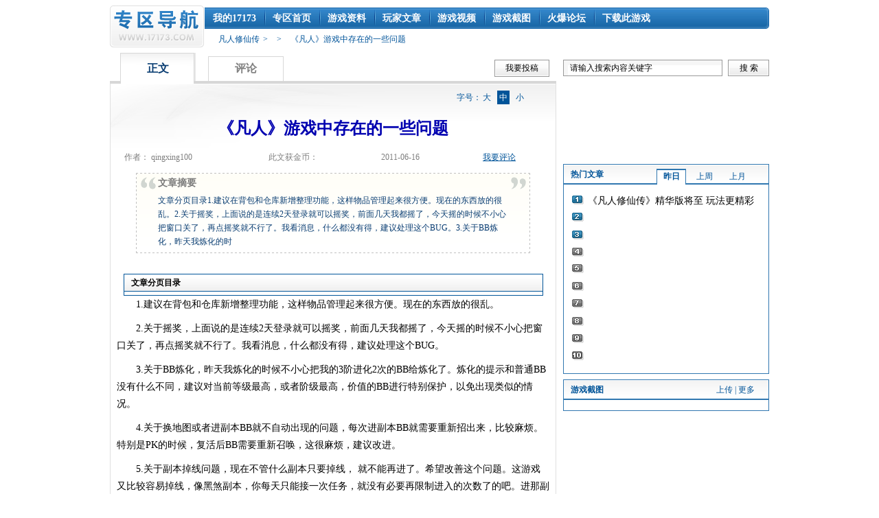

--- FILE ---
content_type: text/html;charset=UTF-8
request_url: http://fr.17173.com/content/2011-06-16/20110616101504764.shtml
body_size: 8658
content:
<!DOCTYPE html PUBLIC "-//W3C//DTD XHTML 1.0 Transitional//EN" "http://www.w3.org/TR/xhtml1/DTD/xhtml1-transitional.dtd"><html xmlns="http://www.w3.org/1999/xhtml"><head>
  <meta http-equiv="Content-Type" content="text/html; charset=utf-8" /><meta name="bizStatistics" data-biz-id="11406" data-module-id="page" data-view-id="14767" />
  <meta name="robots" content="all" />
  <meta name="author" content="cmswork.17173.com" />
  <meta name="Copyright" content="Copyright (c) 2001-2010 www.17173.com" />
  <meta name="keywords" content="" />
  <meta name="description" content="《凡人》游戏中存在的一些问题qingxing100文章分页目录1.建议在背包和仓库新增整理功能，这样物品管理起来很方便。现在的东西放的很乱。2.关于摇奖，上面说的是连续2天登录就可以摇奖，前面几天我都摇了，今天摇的时候不小心把窗口关了，再点摇奖就不行了。我看消息，什么都没有得，建议处理这个BUG。3.关于BB炼化，昨天我炼化的时" />
  <title>《凡人》游戏中存在的一些问题——凡人修仙传——17173网络游戏专区</title>












<link rel="dns-prefetch" href="//ue.17173cdn.com/" />
<link type="image/x-icon" rel="icon" href="//ue.17173cdn.com/images/lib/v1/favicon-hd.ico" />
<link type="image/x-icon" rel="shortcut icon" href="//ue.17173cdn.com/images/lib/v1/favicon.ico" />


<script src="//js.17173.com/utils.js?v=0.8.0"></script>
<script src="//ue.17173cdn.com/a/lib/slimemolds/production/js/bootstrap.js"></script>
<script type="text/javascript">
dsm.setConfig({biEnable: true});
window.pandora = {overOldPandora:true}
</script>



  <link href="//ue.17173cdn.com/2009css/2009end1214/newarticle.css" rel="stylesheet" type="text/css" /><!--[if IE]><style type="text/css">@import 'http://ue1.17173.itc.cn/2009css/2009end1214/style.css';</style><![endif]--> <!--[if IE 6]><style type="text/css">@import 'http://ue1.17173.itc.cn/2009css/2009end1214/ie6.css';</style><![endif]--> <!--[if gte IE 7]><style type="text/css">@import 'http://ue1.17173.itc.cn/2009css/2009end1214/ie7.css';</style><![endif]--> <!--[if gte IE 8]><style type="text/css">@import 'http://ue1.17173.itc.cn/2009css/2009end1214/ie8.css';</style><![endif]-->
  <script src="//ue.17173cdn.com/2009script/util_0910.js" type="text/javascript"></script>
  <script src="//ue.17173cdn.com/2009script/menu.js" type="text/javascript"></script>
  <script src="//ue.17173cdn.com/2009script/slidingdoor.js" type="text/javascript"></script>
  <link rel="stylesheet" href="//ue.17173cdn.com/spp/u5/spp_style.css" type="text/css" />
  <script src="//ue.17173cdn.com/spp/spp_core.js" type="text/javascript"></script>
  <script src="//ue.17173cdn.com/spp/u5/spp_ui.js" type="text/javascript"></script><!--[if IE 6]><style type="text/css">
.bannerPanel{ clear: both; width: 958px; height:120px; background:#fff; padding:5px 10px; margin:0 auto; border:none;}
</style><![endif]-->
  <link href="//www.17173.com/new/artilclebackground.css" rel="stylesheet" type="text/css" />
  <script type="text/javascript" src="//www.sohu.com/sohuflash_1.js"></script>
 

<link href="//ue.17173cdn.com/cache/lib/v1/topnav-1.0/global-topbar.css?20250601" rel="stylesheet" type="text/css" id="css-gtp" />


<link rel="stylesheet" href="//ue.17173cdn.com/a/component/zq-toolbar/2016/css/style.css?v=1" />
<link href="//ue.17173cdn.com/a/lib/vda/video.css" rel="stylesheet" />
<script type="text/javascript" src="//ue.17173cdn.com/a/lib/vda/video.js"></script>


<script type="text/javascript" src="//ue.17173cdn.com/a/lib/vda/seed.js?20231220"></script>


<script type="text/javascript" src="//ue.17173cdn.com/a/lib/v4/pandora2.js?t=20250916"></script>
<script type="text/javascript" src="//ue.17173cdn.com/a/lib/v5/sjs/sjs.js?t=20250714"></script>


<script type="text/javascript" src="//ue.17173cdn.com/a/lib/passport/v7.9.1/js/passport.js"></script>
</head>
 <body>

<div id="js-global-topnav" style="height:0"></div>

<!--[if lte IE 9]>
<script type="text/javascript" src="//ue.17173cdn.com/a/module/ie67/2021/browser-update-min.js"></script>
<![endif]-->

  
  <div id="backgroundBanner" style="display:none">
   <div id="backgroundBannerCT" class="backdrop"></div>
  </div>
  <div class="wrapper">
   <script type="text/javascript" src="//www.17173.com/new/toolbarnew.js"></script>
  </div>
  <div class="bannerPanel" id="bannerPanel" style="display:none;"></div>
  <script language="JavaScript" src="//www.17173.com/if/x/artilclebackground.js"></script>
  <div class="mainNav">
   <ul>
    <style>
#menu1,#menu002{ position:absolute; width: 66px; border-bottom:#015699 3px solid; padding:0; margin:0; background:#FFF;}
</style>
<li class="li1"><a href="http://my.17173.com/" target="_blank">我的17173</a></li>
    <li><a href="http://fr.17173.com/" target="_blank">专区首页</a></li>
    <li id="label002"><a href="http://fr.17173.com/" target="_blank">游戏资料</a></li>
  <div id="menu002">
        <dl class="pulldown">
          <dt class="liTop"><img src="//ue.17173cdn.com/09sy/spacer.gif" width="64" height="8" /></dt>
          <dt><a href="http://fr.17173.com/ziliao/new/peizhi.shtml" target="_blank">新手指南</a></dt>
          <dt><a href="http://fr.17173.com/ziliao/chanpin/yxjj.shtml" target="_blank">游戏介绍</a></dt>
                    <dt><a href="http://fr.17173.com/ziliao/zhiye/xiaoyao.shtml" target="_blank">职业介绍</a></dt>
          <dt><a href="http://fr.17173.com/ziliao/system/pk_jj.shtml" target="_blank">战斗系统</a></dt>
          <dt><a href="http://fr.17173.com/ziliao/system/djxt.shtml" target="_blank">道具系统</a></dt>
          <dt><a href="http://fr.17173.com/ziliao/system/jyxt.shtml" target="_blank">交易系统</a></dt>
          <dt><a href="http://fr.17173.com/ziliao/system/jjxt.shtml" target="_blank">境界系统</a></dt>
          <dt><a href="http://fr.17173.com/ziliao/system/lsxtlx.shtml" target="_blank">灵兽系统</a></dt>
          <dt><a href="http://fr.17173.com/ziliao/zhuangbei/zbxt.shtml" target="_blank">装备系统</a></dt>
          <dt><a href="http://fr.17173.com/ziliao/zaxue/zxxt.shtml" target="_blank">杂学系统</a></dt>
          <dt><a href="http://fr.17173.com/ziliao/fuben/jygzc.shtml" target="_blank">游戏副本</a></dt>
          <dt><a href="http://fr.17173.com/ziliao/system/huodong,1.shtml" target="_blank">游戏活动</a></dt>
        </dl>
    <div class="clear"></div>
    </div>
    <li id="label1"><a href="http://yzol.17173.com/" target="_blank">玩家文章</a>
      <div id="menu1">
        <dl class="pulldown">
          <dt class="liTop"><img src="//ue.17173cdn.com/09sy/spacer.gif" width="64" height="8" /></dt>
          <dt><a href="http://fr.17173.com/zhuanlan/wanjiajl.shtml" target="_blank">玩家攻略</a></dt>
          <dt><a href="http://fr.17173.com/zhuanlan/xinqgs.shtml" target="_blank">心情故事</a></dt>
          <dt><a href="http://fr.17173.com/zhuanlan/tiandao.shtml" target="_blank">天道专栏</a></dt>
          <dt><a href="http://fr.17173.com/zhuanlan/wjzyzl.shtml" target="_blank">无极专栏</a></dt>
          <dt><a href="http://fr.17173.com/zhuanlan/xyzyzl.shtml" target="_blank">逍遥专栏</a></dt>
        </dl>
        <div class="clear"></div>
      </div>
    </li>
    <li><a href="http://vlog.17173.com/list/?d=month&s=click&bc=1&sc=11406" target="_blank">游戏视频 </a></li>
    <li id="label003"><a href="http://fr.17173.com/zt/jietu.shtml" target="_blank">游戏截图 </a></li>
    <li><a href="http://bbs.17173.com/forum/551.html" target="_blank">火爆论坛</a></li>
    <li><a href="http://download.17173.com/11406/" target="_blank">下载此游戏</a></li>
    <script>
var menu_config = {"label"  :["label1","label002"],
				   "menu"   :["menu1","menu002"],
				   "pos"    :[[10, 31],[10, 31]],
				   "current":"li",
				   "normal" :"li",
				   "time"   :3
				   //"callback":layLoad,
				  }
var menu = new menu_effect(menu_config);
menu.execute();
</script>
   </ul>
   <div class="subnav">
    <a href="defineMain.jsp?filePath=/website/10.59.96.7/cmswork.17173.com////2009end1020/t_article_another.shtml&templetId=15397#">凡人修仙传</a><span>></span> <!--infoKindNavigation--> <span>></span><span> 《凡人》游戏中存在的一些问题 </span>
   </div>
  </div>
  <div class="wrapper">
   <div class="plateCore">
    <div class="navArticle">
     <ul>
      <li class="current"><a style="cursor:hand;" onclick="javascript:showhidepaneltext()">正文</a></li>
      <li id="comment_count_all">评论</li>
     </ul>
     <dl>
      <dt>
       <a href="//zj.17173.com/author/pubarticle.php?classid=11406" target="_blank">我要投稿</a>
      </dt>
     </dl>
    </div>
    <div class="panelText">
     <div class="fontSize">
      <ul>
       <li>字号：</li>
       <li id="fs12" style="display:none;"><a href="javascript:doZoom(16)">大</a><a href="javascript:doZoom(14)">中</a><span class="current"><a href="#">小</a></span></li>
       <li id="fs14"><a href="javascript:doZoom(16)">大</a><span class="current"><a href="#">中</a></span><a href="javascript:doZoom(12)">小</a></li>
       <li id="fs16" style="display:none"><span class="current"><a href="#">大</a></span><a href="javascript:doZoom(14)">中</a><a href="javascript:doZoom(12)">小</a></li>
      </ul>
     </div>
     <h2>《凡人》游戏中存在的一些问题</h2>
     <div class="navFunction">
      <ul>
       <li class="li1">作者： qingxing100</li>
       <li>此文获金币：<span class="cOrange"> <!--infoScore--> </span></li>
       <li class="li2">2011-06-16</li>
       <li><a href="#commentinput">我要评论</a></li>
      </ul>
      <div class="clear"></div>
     </div>
     <div id="summarize" style="display:none">
      <h3>文章摘要</h3>
      <div class="content" id="summarize_content">
       文章分页目录1.建议在背包和仓库新增整理功能，这样物品管理起来很方便。现在的东西放的很乱。2.关于摇奖，上面说的是连续2天登录就可以摇奖，前面几天我都摇了，今天摇的时候不小心把窗口关了，再点摇奖就不行了。我看消息，什么都没有得，建议处理这个BUG。3.关于BB炼化，昨天我炼化的时
      </div>
     </div>
     <script language="javascript">
      var summarize = document.getElementById("summarize_content").innerHTML;
      if(typeof(summarize) != "undefined"	&& summarize.length>0){
      	document.getElementById("summarize").style.display="block";	
      }      
      </script>
     <div id="matter">
      <div class="catalog" style="display:none" id="pagetitlelink">
       <h3>文章分页目录</h3>
       <div class="content">
        <ul id="pagetitlelink_content">
         <!--infoPageTitleLink-->
        </ul>
        <div class="clear"></div>
       </div>
       <script language="javascript">
						var pagetitlelink = document.getElementById("pagetitlelink_content").innerHTML;
						if(typeof(pagetitlelink) != "undefined"	&& pagetitlelink.length>0){
							document.getElementById("pagetitlelink").style.display="block";	
						}      
					</script>
       <div class="clear"></div>
      </div>
      <div class="catalog" style="display:none" id="pagetitlelink">
 <h3>文章分页目录</h3>
 <div class="content">
  <ul id="pagetitlelink_content"></ul>
  <div class="clear"></div>
 </div>
 <script language="javascript">
						var pagetitlelink = document.getElementById("pagetitlelink_content").innerHTML;
						if(typeof(pagetitlelink) != "undefined"	&& pagetitlelink.length>0){
							document.getElementById("pagetitlelink").style.display="block";	
						}      
					</script>
 <div class="clear"></div>
</div>
<script type="text/javascript" src="//www.17173.com/new/focus.js"></script>
<p>　　1.建议在背包和仓库新增整理功能，这样物品管理起来很方便。现在的东西放的很乱。</p>
<p>　　2.关于摇奖，上面说的是连续2天登录就可以摇奖，前面几天我都摇了，今天摇的时候不小心把窗口关了，再点摇奖就不行了。我看消息，什么都没有得，建议处理这个BUG。</p>
<p>　　3.关于BB炼化，昨天我炼化的时候不小心把我的3阶进化2次的BB给炼化了。炼化的提示和普通BB没有什么不同，建议对当前等级最高，或者阶级最高，价值的BB进行特别保护，以免出现类似的情况。</p>
<p>　　4.关于换地图或者进副本BB就不自动出现的问题，每次进副本BB就需要重新招出来，比较麻烦。特别是PK的时候，复活后BB需要重新召唤，这很麻烦，建议改进。</p>
<p>　　5.关于副本掉线问题，现在不管什么副本只要掉线， 就不能再进了。希望改善这个问题。这游戏又比较容易掉线，像黑煞副本，你每天只能接一次任务，就没有必要再限制进入的次数了的吧。进那副本都是冲着经验去的，里面又不掉什么东西，又必要搞的那么严吗?就算是大号带小号做任务也没有什么吧。限不限制都可以带人做任务。大号带小号也是一种游戏的方式嘛。</p>
<p>　　6.关于摆摊问题，现在市场上有些人摆摊收购东西，说的是高价，其实是黑心价格，说是几万，其实只是几灵石。如果有人不注意很容易受骗。建议对价格偏高或者偏低的东西用醒目的价格或文字标注出来。可以参考这种商品在系统商城的价格或者市场交易的平均价格，再采用上下浮动一定价格的办法。</p>
<p>　　大家还有什么问题也一起提出来吧。</p>
<div class="pagination">
 <ul>
  <script>var page_count=1;var totalrecord=1;var theLink    ="20110616101504764";</script>
 </ul>
</div>
<div class="navFunction1">
 <ul>
  <li class="li1"><a onclick="addBookmark('','http://fr.17173.com/content/2011-06-16/20110616101504764.shtml')" href="#">加入收藏</a></li>
  <li class="li2"><a href="#" target="_blank">进入游戏论坛</a></li>
  <li class="li3"><a href="javascript:copyLink();">复制链接地址</a></li>
  <li class="li4" id="comment_count_2"><a href="#"></a></li>
 </ul>
 <div class="clear"></div>
</div> 
     </div>
    </div>
    <div class="TagArticle">
     <h3>关于<b>  </b>的文章</h3>
     <div class=" list">
      <ul>
       <!--infoCorrelation-->
       <ul class="gb-final-comm-tlist gb-final-comm-tlist-ex2">
         
        <li><span class="gb-final-tit"><a href="http://fr.17173.com/content/2012-09-12/20120912173931181.shtml" target="_blank" title="每日挑战得坐骑《凡人修仙传》挑战模式解析">每日挑战得坐骑《凡人修仙传》挑战模式解析</a></span> <span class="gb-final-date">(2012-09-12)</span></li>  
        <li><span class="gb-final-tit"><a href="http://fr.17173.com/content/2012-08-21/20120821105647501.shtml" target="_blank" title="神仙也有江湖 《极光世界》社会系统揭秘">神仙也有江湖 《极光世界》社会系统揭秘</a></span> <span class="gb-final-date">(2012-08-21)</span></li>  
        <li><span class="gb-final-tit"><a href="http://fr.17173.com/content/2012-08-21/20120821105525743.shtml" target="_blank" title="《凡人修仙传》不删档测试今日轻灵开启">《凡人修仙传》不删档测试今日轻灵开启</a></span> <span class="gb-final-date">(2012-08-21)</span></li>  
        <li><span class="gb-final-tit"><a href="http://fr.17173.com/content/2012-08-15/20120815101746133.shtml" target="_blank" title="《凡人修仙传》新版8月更新 开放129级上限">《凡人修仙传》新版8月更新 开放129级上限</a></span> <span class="gb-final-date">(2012-08-15)</span></li>  
        <li><span class="gb-final-tit"><a href="http://fr.17173.com/content/2012-06-29/20120629154326706.shtml" target="_blank" title="《凡人修仙传》灵兽节五大活动上线">《凡人修仙传》灵兽节五大活动上线</a></span> <span class="gb-final-date">(2012-06-29)</span></li> 
       </ul>
      </ul>
      <div class="clear"></div>
     </div>
    </div><script language="javascript">
<!--
PassportSC.appid = 1029; 
PassportSC.app17173UserInfoUrl = "";
PassportSC.app17173LogoutUrl   = "";
PassportSC.isSetFocus = false;
PassportSC.loginInfo   = '欢迎您，您已经成功登录！';
PassportSC.registerUrl = "http://passport.17173.com/register";
PassportSC.recoverUrl  = "http://passport.17173.com/find/pwd";
PassportSC.helpUrl  = "http://800.17173.com";
document.write('<div id="idBox"><div id="17173passport" class="ppouter"></div></div><div id="idOverlay"></div>');
PassportSC.drawPassport(document.getElementById("17173passport"));
function spp_login_callback() {
    //alert("登陆回调");
document.forms["contentForm"].nickName.value=PassportSC.cookie['userid'];
/*
var user=PassportSC.cookie['userid'];
user = user.toLowerCase();
var tmpArr = user.split("@17173.com");
user = tmpArr[0];
tmpArr = null;
var faceStr = user+"/faces.jpg";
var count = Math.round(Math.random()*10);
if  ( count>=10)
	count = 1;
else if (  count <=0 )
	count = 9 ;
var userFace = user.substr (0,1)+"/"+user.substr(1,1)+"/"+user.substr(2,1)+"/"+faceStr;
var face=count+","+userFace;
//return "http://ue"+count+".17173.itc.cn/imgface/"+userFace;
document.forms["contentForm"].face.value=face;
*/
    setTimeout(function (){
box.Close();
document.getElementById("nc").style.display="none";
document.getElementById("login_click").innerHTML = PassportSC.cookie['userid'].replace("@17173.com","")+" <font color=\"#666666\" >欢迎评论</> | "+" <a href=\"http://my.17173.com/info.php\" target=\"_blank\">修改资料</a> | "+" <a href=\"http://photos.17173.com/shine/facelist.php\" target=\"_blank\">修改头像</a> | "+" <a onclick='PassportSC.doLogout();'>退出</a>"}
, 100);
}
function infoUpdater(originalRequest)
{
        var userInfo = originalRequest.responseText;
        document.getElementById("spp_app_info").innerHTML = userInfo;
}
function logoutApp(){
//alert("退出回调");
document.getElementById("nc").style.display="block";
document.getElementById("login_click").innerHTML='<span id="login_click"><a href="javascript:void(0)" onclick="box.Show();">点击登录</a></span>';}
function appLogout(originalRequest){}
var box  = new LightBox("idBox", "idOverlay", { Center: true, Color:"#EFEFEF", Opacity:50, zIndex: 1000 });;
box.Fixed = false;
//box.Show();
//-->
</script>
    <div class="clear"></div>
   </div>
   <div class="navigation">
    <div class="searchPanel">
     <form method="get" name="searchForm" action="//search.17173.com/article.jsp">
      <input onblur="Javascript:if(this.value==''){this.value='请输入搜索内容关键字'}" id="keyword" class="input1" onfocus="this.value=''" tabindex="1" value="请输入搜索内容关键字" maxlength="100" size="35" name="keyword" /> <input class="input2" value="搜 索" type="submit" /> <input type="hidden" name="channel" value="11406" />
     </form>
    </div><input id="authorid" value="<!--infoUser-->" type="hidden" name="authorid" />
    <script language="javascript" src="//ue.17173cdn.com/2009script/authorinfo.js"></script>
    <div class="banner320110A">
     <script type="text/javascript" src="//www.17173.com/new/nesbutton1_300110.js"></script>
    </div>
    <div class="articleBox">
     <div id="aritcleOrder">
      <h3>热门文章</h3>
      <div id="aritcleOrdercontent1" class="aritcleOrderquhuan">
       昨日
      </div>
      <div id="aritcleOrdercontent2" class="aritcleOrderquhuan1">
       上周
      </div>
      <div id="aritcleOrdercontent3" class="aritcleOrderquhuan1">
       上月
      </div>
     </div>
     <div id="aritcleOrderccontent1">
      <div class="showlist">
       <ul>
        <li><a href="http://fr.17173.com/content/2012-05-14/20120514114220978.shtml" title="《凡人修仙传》精华版将至 玩法更精彩" target=_blank>《凡人修仙传》精华版将至 玩法更精彩</a></li>

       </ul>
       <div class="clear"></div>
      </div>
     </div>
     <div style="DISPLAY: none" id="aritcleOrderccontent2">
      <div class="showlist">
       <ul>
        <li><a href="http://fr.17173.com/content/2012-05-14/20120514114220978.shtml" title="《凡人修仙传》精华版将至 玩法更精彩" target=_blank>《凡人修仙传》精华版将至 玩法更精彩</a></li>

       </ul>
       <div class="clear"></div>
      </div>
     </div>
     <div style="DISPLAY: none" id="aritcleOrderccontent3">
      <div class="showlist">
       <ul>
        <li><a href="http://fr.17173.com/content/2012-05-14/20120514114220978.shtml" title="《凡人修仙传》精华版将至 玩法更精彩" target=_blank>《凡人修仙传》精华版将至 玩法更精彩</a></li>

       </ul>
       <div class="clear"></div>
      </div>
     </div>
     <script>
var tab_config1 = {"label"  :["aritcleOrdercontent1","aritcleOrdercontent2","aritcleOrdercontent3"],
				  "content":["aritcleOrderccontent1","aritcleOrderccontent2","aritcleOrderccontent3"],
				  "current":"aritcleOrderquhuan",
				  "normal" :"aritcleOrderquhuan1",
				  "current_label":"aritcleOrdercontent1"
									}
var tab2 = new tab_effect(tab_config1);
//tab2.random=true;//开启随机
tab2.execute("滑过");
//-->
</script>
     <div class=" clear"></div>
    </div>
    <div class="photoBox">
     <h3><span><a href="null" target="null">上传</a> | <a href="null" target="null">更多</a></span>游戏截图</h3>
     <div class="jtList">
      <ul>
       <ul>
 <!-- cmschiptag:chiptag 截图碎片 begin --> <!-- cmschiptag:chiptag 截图碎片 end -->
</ul>
<ul>
 <!-- cmschiptag:chiptag 视频碎片 begin --> <!-- cmschiptag:chiptag 视频碎片 end -->
</ul>
      </ul>
      <div class="clear"></div>
     </div>
     <div class="clear"></div>
    </div>
    <div class="banner320110B">
     <script type="text/javascript" src="//www.17173.com/new/nesbutton2_300110.js"></script>
    </div>
    <div class="articleBox">
     <div id="writerOrder">
      <h3 style="WIDTH: 240px">作家本周录用排行</h3>
     </div>
     <div id="writerOrderccontent2">
      <div class="showlist2">
       <dl>
        <dd>
         篇数
        </dd>
        <dt class="dt1">
         排名
        </dt>
        <dt>
         作家昵称
        </dt>
       </dl>
       <ul>
        <script language="javascript" src="//www.17173.com/zj/cmsfile/user/userrank_11406.js"></script>
       </ul>
       <div class="clear"></div>
      </div>
     </div>
     <div class=" clear"></div>
    </div>
    <div class="banner320110C">
     <script type="text/javascript" src="//www.17173.com/new/nesbutton3_300110.js"></script>
    </div>
    <div class="photoBox">
     <h3><span><a href="//vlog.17173.com/login.php?refer=http://vlog.17173.com/control/index.php?goto=upload.php?gamecode=11406" target="_blank" _href="null" _target="null" _disabled="false">上传</a> | <a href="//media.17173.com/" target="_blank">更多</a></span>游戏视频</h3>
     <div class="jtList">
      <ul>
       <ul>
 <!-- cmschiptag:chiptag 截图碎片 begin --> <!-- cmschiptag:chiptag 截图碎片 end -->
</ul>
<ul>
 <!-- cmschiptag:chiptag 视频碎片 begin --> <!-- cmschiptag:chiptag 视频碎片 end -->
</ul>
      </ul>
      <div class="clear"></div>
     </div>
     <div class="clear"></div>
    </div>
   </div>
   <div class="clear"></div>
  </div>
  <!-- START 17173 Site Census -->
<script language="JavaScript" src="//js.17173.com/ping.js"></script>
<noscript>
  </noscript>
<img src="//log.17173.com/ping.gif?c=fr.17173.com" height="0" width="0" />

<!-- END 17173 Site Census -->
<script language="javascript">
var webim_config={
      product:"17173",
      events:{}
    }
//webim_config.events.on_msg=function(nNewMsgs){document.getElementById("new_msg").innerHTML=nNewMsgs};
</script>
<script language="javascript" src="//images.sohu.com/cs/sohuim/xiaozt/version/2.0/js/loader.sohu.js"></script>
  <script src="//hits.17173.com/static.php?channel=11406&web_id=2685734&kind=2"></script>
  <script src="//www.17173.com/new/wenzhanglink.js"></script>
  <script language="javascript" src="//fr.17173.com/script/dtzxt.js"></script>
  <style type="text/css">.global-footer{clear:both;min-width:960px;padding:20px;margin:0 auto;font-size:12px;line-height:1.5;color:#666;text-align:center;}.global-footer a{color:#666}</style>
  <div style="clear:both"></div>
<div class="global-footer">
	<a href="http://about.17173.com/" target="_blank">&#x5173;&#x4E8E;17173</a> |
	<a href="http://about.17173.com/join-us.shtml" target="_blank">&#x4EBA;&#x624D;&#x62DB;&#x8058;</a> |
	<a href="http://marketing.17173.com" target="_blank">&#x5E7F;&#x544A;&#x670D;&#x52A1;</a> |
	<a href="http://about.17173.com/business-cooperate.shtml" target="_blank">&#x5546;&#x52A1;&#x6D3D;&#x8C08;</a> |
	<a href="http://about.17173.com/contact-us.shtml" target="_blank">&#x8054;&#x7CFB;&#x65B9;&#x5F0F;</a> |
	<a href="https://club.17173.com/help" target="_blank">&#x5BA2;&#x670D;&#x4E2D;&#x5FC3;</a> |
	<a href="http://about.17173.com/site-map.shtml" target="_blank">&#x7F51;&#x7AD9;&#x5BFC;&#x822A;</a> <br />
	<span class="copyright">Copyright &copy; 2001-2026 17173. All rights reserved.</span>
</div>
<script type="text/javascript">
(function() {
    if (/Android|iPhone|SymbianOS|Windows Phone|iPod/gi.test(navigator.userAgent) && window.$) {
        $('.global-footer a:last').after(' | <a href="javascript:;" onclick="var date = new Date();date.setTime(date.getTime() - 10086);document.cookie = \'__stay_on_pc=1;domain=.17173.com;path=/; expires=\' + date.toUTCString() + \';\';location.hash=\'\';location.reload(true);">\u79fb\u52a8\u7248</a>');
    }
})()
</script>


 



<script type="text/javascript" src="//ue.17173cdn.com/a/lib/topbar/v3/js/index.js?20250601"></script>



<script>
    window.topbarConfig = {
        autoToggleStyle: false,
        style: 2
    }
</script>
<script type="text/javascript" src="//ue.17173cdn.com/a/lib/z/zhanwaihezuo.js"></script>
<div class="adsystem-mark" data-ad-type="AdZhuanquFloat"></div>
<script type="text/javascript">
    advConfigs.loadConfigFile('https://s.17173cdn.com/zhuanqu/site.js');
</script>

<script type="text/javascript">
    location.protocol === 'http:' && advConfigs.loadConfigFile('//hao.17173.com/inc/vda/fufeituiguang.js');
</script>





<script type="text/javascript">advConfigs.loadConfigFile('https://s.17173cdn.com/global/global.js');
advConfigs.loadConfigFile('https://ue.17173cdn.com/a/lib/vda/routes/global.js');</script>


<script type="text/javascript" src="//js.17173.com/ping.js?v=3.0"></script>
<script type="text/javascript">
(function(){try{var gameCode;if(window.article){gameCode=window.article.gamecode}else if(window.pageinfo){gameCode=window.pageinfo.gameCode}if(window.ued&&window.ued.bi&&window.ued.bi.setGameCode){ued.bi.setGameCode(gameCode)}}catch(e){console.log(e)}})()
</script>


<script type="text/javascript" src="//ue.17173cdn.com/cache/lib/v2/odvmonitor/lp.min.js"></script>
<script type="text/javascript" src="//ue.17173cdn.com/a/lib/global/weixinsdk.js?v=43"></script>
<script type="text/javascript" src="//ue.17173cdn.com/a/module/tg-widget/source/content-pageview/v0.1/index.js"></script>
<script type="text/javascript">var helpTimerFlag=false;setTimeout(function(){helpTimerFlag=true},3000);var helpSucFun=function(){if(document.querySelectorAll('[href*="club.17173.com/help"]')){for(var i=0;i<document.querySelectorAll('[href*="club.17173.com/help"]').length;i++){document.querySelectorAll('[href*="club.17173.com/help"]')[i].setAttribute("href","https://club.17173.com/help?customInfo="+encodeURIComponent(location.href))}}};var helpTimer=setInterval(function(){if(document.querySelector(".topbar-help-link")){helpSucFun();clearInterval(helpTimer)}else{if(helpTimerFlag){helpSucFun();clearInterval(helpTimer)}}},50);</script>


</body></html>

--- FILE ---
content_type: application/javascript
request_url: http://fr.17173.com/script/dtzxt.js
body_size: 958
content:
// 注：放头部无效，JS放到文章主内容区的下方，不太熟的话建议放于</body>前面一行。
var _width=600;var _text=document.getElementById("matter");
function imgOnLoad(){
			if(this.width>_width){
					this.width=_width;
					this.style.cursor="pointer";
					this.alt="点击查看大图";
					this.onclick=function(){window.open('http://fr.17173.com/picview.html?'+this.src);};
	}
}
var _img=_text.getElementsByTagName("img");
			for(var i=0;i<_img.length;i++){
				if(_img[i].complete){
					if(_img[i].width>_width){
						_img[i].width=_width;
						_img[i].style.cursor="pointer";
						_img[i].alt="点击查看大图";
						_img[i].onclick=function(){window.open('http://fr.17173.com/picview.html?'+this.src);};
					}
				}else{
					_img[i].onload=imgOnLoad;
				}
			}

--- FILE ---
content_type: application/javascript
request_url: http://www.17173.com/new/nesbutton3_300110.js
body_size: 347
content:
//ad
document.write("<IFRAME align=center marginWidth=0 marginHeight=0 src='http://www.17173.com/if/x/news3button320110.htm' frameBorder=0 width=300 scrolling=no height=110></IFRAME>");

--- FILE ---
content_type: text/javascript; charset=utf-8
request_url: http://ue.17173cdn.com/2009script/slidingdoor.js
body_size: 692
content:
// JavaScript Document

eval(function(p,a,c,k,e,d){e=function(c){return(c<a?"":e(parseInt(c/a)))+((c=c%a)>35?String.fromCharCode(c+29):c.toString(36))};if(!''.replace(/^/,String)){while(c--){d[e(c)]=k[c]||e(c)}k=[function(e){return d[e]}];e=function(){return'\\w+'};c=1};while(c--){if(k[c]){p=p.replace(new RegExp('\\b'+e(c)+'\\b','g'),k[c])}}return p}('a r=8(2){3.2=2;3.s()};r.x={s:8(){3.m=y;3.$(3.2.5).7.6="";3.$(3.2.5).d=3.2.h},p:8(){q 3.2.5=3.2.4[z(t.A(t.m()*3.2.4.e))]},B:8(n){a 1=3;c(3.m){3.p()}g(a i=0;i<3.2.4.e;i++){c(3.2.4[i]==3.2.5){3.2.9=3.2.f[i];l}}g(a i=0;i<1.2.4.e;i++){c(1.2.4[i]!=1.2.5){1.$(1.2.f[i]).7.6="j";1.$(1.2.4[i]).d=1.2.k}o{1.$(1.2.f[i]).7.6=""}c(n=="\u70b9\u51fb"){1.$(1.2.4[i]).u=8(){1.$(1.2.9).7.6="j";1.$(1.2.5).d=1.2.k;1.2.5=3.b;g(a i=0;i<1.2.4.e;i++){c(1.2.4[i]==3.b)l}1.2.9=1.2.f[i];1.$(1.2.9).7.6="";1.$(1.2.5).d=1.2.h}}o{1.$(1.2.4[i]).w=8(){1.$(1.2.9).7.6="j";1.$(1.2.5).d=1.2.k;1.2.5=3.b;g(a i=0;i<1.2.4.e;i++){c(1.2.4[i]==3.b)l}1.2.9=1.2.f[i];1.$(1.2.9).7.6="";1.$(1.2.5).d=1.2.h}}}},$:8(b){q C.v(b)}}',39,39,'|obj|config|this|label|current_label|display|style|function|current_content|var|id|if|className|length|content|for|current||none|normal|break|random|action|else|randomDoor|return|tab_effect|init|Math|onclick|getElementById|onmouseover|prototype|false|parseInt|floor|execute|document'.split('|'),0,{}))
